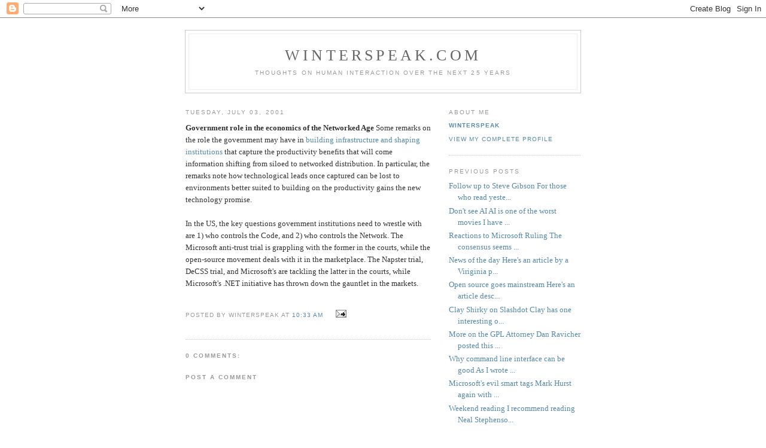

--- FILE ---
content_type: text/html; charset=UTF-8
request_url: http://www.winterspeak.com/2001/07/government-role-in-economics-of.html
body_size: 5535
content:
<!DOCTYPE html PUBLIC "-//W3C//DTD XHTML 1.0 Strict//EN" "http://www.w3.org/TR/xhtml1/DTD/xhtml1-strict.dtd">

<html xmlns="http://www.w3.org/1999/xhtml" xml:lang="en" lang="en" dir="ltr">
<head>
  <title>winterspeak.com</title>

  <script type="text/javascript">(function() { (function(){function b(g){this.t={};this.tick=function(h,m,f){var n=f!=void 0?f:(new Date).getTime();this.t[h]=[n,m];if(f==void 0)try{window.console.timeStamp("CSI/"+h)}catch(q){}};this.getStartTickTime=function(){return this.t.start[0]};this.tick("start",null,g)}var a;if(window.performance)var e=(a=window.performance.timing)&&a.responseStart;var p=e>0?new b(e):new b;window.jstiming={Timer:b,load:p};if(a){var c=a.navigationStart;c>0&&e>=c&&(window.jstiming.srt=e-c)}if(a){var d=window.jstiming.load;
c>0&&e>=c&&(d.tick("_wtsrt",void 0,c),d.tick("wtsrt_","_wtsrt",e),d.tick("tbsd_","wtsrt_"))}try{a=null,window.chrome&&window.chrome.csi&&(a=Math.floor(window.chrome.csi().pageT),d&&c>0&&(d.tick("_tbnd",void 0,window.chrome.csi().startE),d.tick("tbnd_","_tbnd",c))),a==null&&window.gtbExternal&&(a=window.gtbExternal.pageT()),a==null&&window.external&&(a=window.external.pageT,d&&c>0&&(d.tick("_tbnd",void 0,window.external.startE),d.tick("tbnd_","_tbnd",c))),a&&(window.jstiming.pt=a)}catch(g){}})();window.tickAboveFold=function(b){var a=0;if(b.offsetParent){do a+=b.offsetTop;while(b=b.offsetParent)}b=a;b<=750&&window.jstiming.load.tick("aft")};var k=!1;function l(){k||(k=!0,window.jstiming.load.tick("firstScrollTime"))}window.addEventListener?window.addEventListener("scroll",l,!1):window.attachEvent("onscroll",l);
 })();</script><script type="text/javascript">function a(){var b=window.location.href,c=b.split("?");switch(c.length){case 1:return b+"?m=1";case 2:return c[1].search("(^|&)m=")>=0?null:b+"&m=1";default:return null}}var d=navigator.userAgent;if(d.indexOf("Mobile")!=-1&&d.indexOf("WebKit")!=-1&&d.indexOf("iPad")==-1||d.indexOf("Opera Mini")!=-1||d.indexOf("IEMobile")!=-1){var e=a();e&&window.location.replace(e)};
</script><meta http-equiv="Content-Type" content="text/html; charset=UTF-8" />
<meta name="generator" content="Blogger" />
<link rel="icon" type="image/vnd.microsoft.icon" href="https://www.blogger.com/favicon.ico"/>
<link rel="alternate" type="application/atom+xml" title="winterspeak.com - Atom" href="http://www.winterspeak.com/feeds/posts/default" />
<link rel="alternate" type="application/rss+xml" title="winterspeak.com - RSS" href="http://www.winterspeak.com/feeds/posts/default?alt=rss" />
<link rel="service.post" type="application/atom+xml" title="winterspeak.com - Atom" href="https://www.blogger.com/feeds/913439/posts/default" />
<link rel="alternate" type="application/atom+xml" title="winterspeak.com - Atom" href="http://www.winterspeak.com/feeds/4361289/comments/default" />
<link rel="stylesheet" type="text/css" href="https://www.blogger.com/static/v1/v-css/1601750677-blog_controls.css"/>
<link rel="stylesheet" type="text/css" href="https://www.blogger.com/dyn-css/authorization.css?targetBlogID=913439&zx=ab618335-8b73-4ecd-affa-07f0bb139e20"/>


  <style type="text/css">
/*
-----------------------------------------------
Blogger Template Style
Name:     Minima
Designer: Douglas Bowman
URL:      www.stopdesign.com
Date:     26 Feb 2004
----------------------------------------------- */


body {
  background:#fff;
  margin:0;
  padding:40px 20px;
  font:x-small Georgia,Serif;
  text-align:center;
  color:#333;
  font-size/* */:/**/small;
  font-size: /**/small;
  }
a:link {
  color:#58a;
  text-decoration:none;
  }
a:visited {
  color:#969;
  text-decoration:none;
  }
a:hover {
  color:#c60;
  text-decoration:underline;
  }
a img {
  border-width:0;
  }


/* Header
----------------------------------------------- */
@media all {
  #header {
    width:660px;
    margin:0 auto 10px;
    border:1px solid #ccc;
    }
  }
@media handheld {
  #header {
    width:90%;
    }
  }
#blog-title {
  margin:5px 5px 0;
  padding:20px 20px .25em;
  border:1px solid #eee;
  border-width:1px 1px 0;
  font-size:200%;
  line-height:1.2em;
  font-weight:normal;
  color:#666;
  text-transform:uppercase;
  letter-spacing:.2em;
  }
#blog-title a {
  color:#666;
  text-decoration:none;
  }
#blog-title a:hover {
  color:#c60;
  }
#description {
  margin:0 5px 5px;
  padding:0 20px 20px;
  border:1px solid #eee;
  border-width:0 1px 1px;
  max-width:700px;
  font:78%/1.4em "Trebuchet MS",Trebuchet,Arial,Verdana,Sans-serif;
  text-transform:uppercase;
  letter-spacing:.2em;
  color:#999;
  }

/* Content
----------------------------------------------- */
@media all {
  #content {
    width:660px;
    margin:0 auto;
    padding:0;
    text-align:left;
    }
  #main {
    width:410px;
    float:left;
    }
  #sidebar {
    width:220px;
    float:right;
    }
  }
@media handheld {
  #content {
    width:90%;
    }
  #main {
    width:100%;
    float:none;
    }
  #sidebar {
    width:100%;
    float:none;
    }
  }

/* Headings
----------------------------------------------- */
h2 {
  margin:1.5em 0 .75em;
  font:78%/1.4em "Trebuchet MS",Trebuchet,Arial,Verdana,Sans-serif;
  text-transform:uppercase;
  letter-spacing:.2em;
  color:#999;
  }


/* Posts
----------------------------------------------- */
@media all {
  .date-header {
    margin:1.5em 0 .5em;
    }
  .post {
    margin:.5em 0 1.5em;
    border-bottom:1px dotted #ccc;
    padding-bottom:1.5em;
    }
  }
@media handheld {
  .date-header {
    padding:0 1.5em 0 1.5em;
    }
  .post {
    padding:0 1.5em 0 1.5em;
    }
  }
.post-title {
  margin:.25em 0 0;
  padding:0 0 4px;
  font-size:140%;
  font-weight:normal;
  line-height:1.4em;
  color:#c60;
  }
.post-title a, .post-title a:visited, .post-title strong {
  display:block;
  text-decoration:none;
  color:#c60;
  font-weight:normal;
  }
.post-title strong, .post-title a:hover {
  color:#333;
  }
.post div {
  margin:0 0 .75em;
  line-height:1.6em;
  }
p.post-footer {
  margin:-.25em 0 0;
  color:#ccc;
  }
.post-footer em, .comment-link {
  font:78%/1.4em "Trebuchet MS",Trebuchet,Arial,Verdana,Sans-serif;
  text-transform:uppercase;
  letter-spacing:.1em;
  }
.post-footer em {
  font-style:normal;
  color:#999;
  margin-right:.6em;
  }
.comment-link {
  margin-left:.6em;
  }
.post img {
  padding:4px;
  border:1px solid #ddd;
  }
.post blockquote {
  margin:1em 20px;
  }
.post blockquote p {
  margin:.75em 0;
  }


/* Comments
----------------------------------------------- */
#comments h4 {
  margin:1em 0;
  font:bold 78%/1.6em "Trebuchet MS",Trebuchet,Arial,Verdana,Sans-serif;
  text-transform:uppercase;
  letter-spacing:.2em;
  color:#999;
  }
#comments h4 strong {
  font-size:130%;
  }
#comments-block {
  margin:1em 0 1.5em;
  line-height:1.6em;
  }
#comments-block dt {
  margin:.5em 0;
  }
#comments-block dd {
  margin:.25em 0 0;
  }
#comments-block dd.comment-timestamp {
  margin:-.25em 0 2em;
  font:78%/1.4em "Trebuchet MS",Trebuchet,Arial,Verdana,Sans-serif;
  text-transform:uppercase;
  letter-spacing:.1em;
  }
#comments-block dd p {
  margin:0 0 .75em;
  }
.deleted-comment {
  font-style:italic;
  color:gray;
  }
.paging-control-container {
  float: right;
  margin: 0px 6px 0px 0px;
  font-size: 80%;
}
.unneeded-paging-control {
  visibility: hidden;
}

/* Sidebar Content
----------------------------------------------- */
#sidebar ul {
  margin:0 0 1.5em;
  padding:0 0 1.5em;
  border-bottom:1px dotted #ccc;
  list-style:none;
  }
#sidebar li {
  margin:0;
  padding:0 0 .25em 15px;
  text-indent:-15px;
  line-height:1.5em;
  }
#sidebar p {
  color:#666;
  line-height:1.5em;
  }


/* Profile
----------------------------------------------- */
#profile-container {
  margin:0 0 1.5em;
  border-bottom:1px dotted #ccc;
  padding-bottom:1.5em;
  }
.profile-datablock {
  margin:.5em 0 .5em;
  }
.profile-img {
  display:inline;
  }
.profile-img img {
  float:left;
  padding:4px;
  border:1px solid #ddd;
  margin:0 8px 3px 0;
  }
.profile-data {
  margin:0;
  font:bold 78%/1.6em "Trebuchet MS",Trebuchet,Arial,Verdana,Sans-serif;
  text-transform:uppercase;
  letter-spacing:.1em;
  }
.profile-data strong {
  display:none;
  }
.profile-textblock {
  margin:0 0 .5em;
  }
.profile-link {
  margin:0;
  font:78%/1.4em "Trebuchet MS",Trebuchet,Arial,Verdana,Sans-serif;
  text-transform:uppercase;
  letter-spacing:.1em;
  }


/* Footer
----------------------------------------------- */
#footer {
  width:660px;
  clear:both;
  margin:0 auto;
  }
#footer hr {
  display:none;
  }
#footer p {
  margin:0;
  padding-top:15px;
  font:78%/1.6em "Trebuchet MS",Trebuchet,Verdana,Sans-serif;
  text-transform:uppercase;
  letter-spacing:.1em;
  }


/* Feeds
----------------------------------------------- */
#blogfeeds {
  }
#postfeeds {
  }
  </style>

<script src='http://plugins.wikinvest.com/plugin/javascript/relatedContent/scripts.php' type='text/javascript'></script>

<meta name='google-adsense-platform-account' content='ca-host-pub-1556223355139109'/>
<meta name='google-adsense-platform-domain' content='blogspot.com'/>
<!-- --><style type="text/css">@import url(https://www.blogger.com/static/v1/v-css/navbar/3334278262-classic.css);
div.b-mobile {display:none;}
</style>

</head>

<body><script type="text/javascript">
    function setAttributeOnload(object, attribute, val) {
      if(window.addEventListener) {
        window.addEventListener('load',
          function(){ object[attribute] = val; }, false);
      } else {
        window.attachEvent('onload', function(){ object[attribute] = val; });
      }
    }
  </script>
<div id="navbar-iframe-container"></div>
<script type="text/javascript" src="https://apis.google.com/js/platform.js"></script>
<script type="text/javascript">
      gapi.load("gapi.iframes:gapi.iframes.style.bubble", function() {
        if (gapi.iframes && gapi.iframes.getContext) {
          gapi.iframes.getContext().openChild({
              url: 'https://www.blogger.com/navbar/913439?origin\x3dhttp://www.winterspeak.com',
              where: document.getElementById("navbar-iframe-container"),
              id: "navbar-iframe"
          });
        }
      });
    </script>

<div id="header">

  <h1 id="blog-title">
    <a href="http://www.winterspeak.com/">
	winterspeak.com
	</a>
  </h1>
  <p id="description">Thoughts on human interaction over the next 25 years</p>

</div>

<!-- Begin #content -->
<div id="content">


<!-- Begin #main -->
<div id="main"><div id="main2">



    
  <h2 class="date-header">Tuesday, July 03, 2001</h2>
  

  
     
  <!-- Begin .post -->
  <div class="post"><a name="4361289"></a>
         

	         <div class="post-body">
	<div>
      <div style="clear:both;"></div><b>Government role in the economics of the Networked Age</b> Some remarks on the role the government may have in <a href="http://www.j-bradford-delong.net/TotW/Montreal_June_2001.html">building infrastructure and shaping institutions</a> that capture the productivity benefits that will come information shifting from siloed to networked distribution. In particular, the remarks note how technological leads once captured can be lost to environments better suited to building on the productivity gains the new technology promise.<br /><br />In the US, the key questions government institutions need to wrestle with are 1) who controls the Code, and 2) who controls the Network. The Microsoft anti-trust trial is grappling with the former in the courts, while the open-source movement deals with it in the marketplace. The Napster trial, DeCSS trial, and Microsoft's are tackling the latter in the courts, while Microsoft's .NET initiative has thrown down the gauntlet in the markets.<br /><br /><div style="clear:both; padding-bottom:0.25em"></div>
    </div>
    </div>
    
    <p class="post-footer">
      <em>posted by winterspeak at 
    <a class="post-footer-link" href="http://www.winterspeak.com/2001/07/government-role-in-economics-of.html" title="permanent link"> 10:33 AM </a></em>
        <span class="item-action"><a href="https://www.blogger.com/email-post/913439/4361289" title="Email Post"><img class="icon-action" alt="" src="https://resources.blogblog.com/img/icon18_email.gif" height="13" width="18"/></a></span>

<span style="display:none" id="wikinvestwire_4361289_title"></span><script>if(typeof Wikinvest!= "undefined") {if(typeof Wikinvest.Wire != "undefined") {Wikinvest.Wire.GetRelatedContent("4361289", "http://www.winterspeak.com/2001/07/government-role-in-economics-of.html", jQuery("#wikinvestwire_4361289_title").text(), "Winterspeak", "3");}}</script><br /><div id="wikinvestWireDiv4361289"></div>  

  </p>
  
  </div>
  <!-- End .post -->
  
  
  
  <!-- Begin #comments -->
 
  <div id="comments">

	<a name="comments"></a>
    <h4>0 Comments:</h4>
    <dl id="comments-block">
      
      
      
    </dl>
		<p class="comment-timestamp">
      <div class='comment-form'>
<a name='comment-form'></a>
<h4>Post a Comment</h4><p></p>
<a id='comment-editor-src' href='https://www.blogger.com/comment/frame/913439?po=4361289&hl=en-US&saa=85391&origin=http://www.winterspeak.com'></a><iframe id='comment-editor' src='' class='blogger-iframe-colorize' width='100%' height='410' scrolling='no' frameborder='0' allowtransparency='true'></iframe>
<script type="text/javascript" src="https://www.blogger.com/static/v1/jsbin/480039587-iframe_colorizer.js"></script>
</div>
    </p>
    <p id="postfeeds">Subscribe to Post Comments [<a target="_blank" href="http://www.winterspeak.com/feeds/4361289/comments/default" type="application/atom+xml">Atom</a>]</p>
  
    


		<p class="comment-timestamp">
	<a href="http://www.winterspeak.com/">&lt;&lt; Home</a>
    </p>
    </div>



  <!-- End #comments -->


</div></div>
<!-- End #main -->







<!-- Begin #sidebar -->
<div id="sidebar"><div id="sidebar2">
  
  
  <!-- Begin #profile-container -->

   <div id="profile-container"><h2 class="sidebar-title">About Me</h2>
<dl class="profile-datablock">
<dd class="profile-data"><strong>Name:</strong> <a rel="author" href="https://www.blogger.com/profile/13611241702356475764"> winterspeak </a></dd>
</dl>

<p class="profile-link"><a rel="author" href="https://www.blogger.com/profile/13611241702356475764">View my complete profile</a></p></div>
   
  <!-- End #profile -->
    
        

  
  <h2 class="sidebar-title">Previous Posts</h2>
    <ul id="recently">
    
        <li><a href="http://www.winterspeak.com/2001/07/follow-up-to-steve-gibson-for-those-who.html">Follow up to Steve Gibson For those who read yeste...</a></li>
     
        <li><a href="http://www.winterspeak.com/2001/07/dont-see-ai-ai-is-one-of-worst-movies-i.html">Don&#39;t see AI AI is one of the worst movies I have ...</a></li>
     
        <li><a href="http://www.winterspeak.com/2001/06/reactions-to-microsoft-ruling-consensus.html">Reactions to Microsoft Ruling The consensus seems ...</a></li>
     
        <li><a href="http://www.winterspeak.com/2001/06/news-of-day-heres-article-by-viriginia.html">News of the day Here&#39;s an article by a Viriginia p...</a></li>
     
        <li><a href="http://www.winterspeak.com/2001/06/open-source-goes-mainstream-heres.html">Open source goes mainstream Here&#39;s an article desc...</a></li>
     
        <li><a href="http://www.winterspeak.com/2001/06/clay-shirky-on-slashdot-clay-has-one.html">Clay Shirky on Slashdot Clay has one interesting o...</a></li>
     
        <li><a href="http://www.winterspeak.com/2001/06/more-on-gpl-attorney-dan-ravicher.html">More on the GPL Attorney Dan Ravicher posted this ...</a></li>
     
        <li><a href="http://www.winterspeak.com/2001/06/why-command-line-interface-can-be-good.html">Why command line interface can be goodAs I wrote ...</a></li>
     
        <li><a href="http://www.winterspeak.com/2001/06/microsofts-evil-smart-tags-mark-hurst.html">Microsoft&#39;s evil smart tags Mark Hurst again with ...</a></li>
     
        <li><a href="http://www.winterspeak.com/2001/06/weekend-reading-i-recommend-reading.html">Weekend reading I recommend reading Neal Stephenso...</a></li>
     
  </ul>
    

      <p id="powered-by"><a href="http://www.blogger.com"><img src="http://buttons.blogger.com/bloggerbutton1.gif" alt="Powered by Blogger" /></a></p>
      <p id="blogfeeds">Subscribe to<br />Comments [<a target="_blank" href="http://www.winterspeak.com/feeds/posts/default" type="application/atom+xml">Atom</a>]</p>
  
  <!--
  <p>This is a paragraph of text that could go in the sidebar.</p>
  -->
  


</div></div>
<!-- End #sidebar -->


</div>
<!-- End #content -->



<!-- Begin #footer -->
<div id="footer"><hr />
  <p><!--This is an optional footer. If you want text here, place it inside these tags, and remove this comment. -->&nbsp;</p>

</div>
<!-- End #footer -->



</body>
</html>